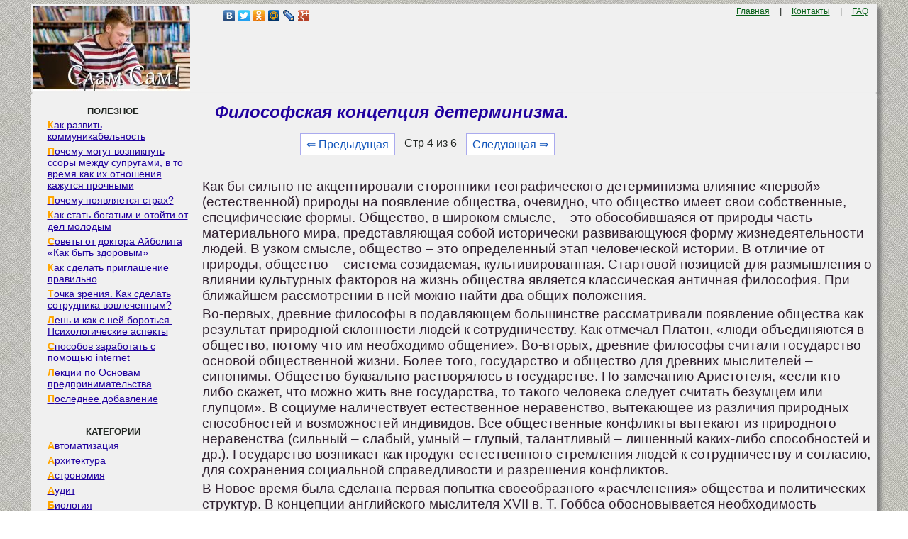

--- FILE ---
content_type: text/html
request_url: https://zdamsam.ru/a10524.html
body_size: 14823
content:
<!DOCTYPE html><html><head>
    <meta charset="utf-8">
    <meta http-equiv="X-UA-Compatible" content="IE=edge">
    <meta name="viewport" content="width=device-width, initial-scale=1">
    <link rel="icon" href="/img/zdamsam.ico" type="image/x-icon"/>
    <link rel="shortcut icon" href="/img/zdamsam.ico" type="image/x-icon"/>


	<!--
	<script data-ad-client="ca-pub-4572243215291447" async src="https://pagead2.googlesyndication.com/pagead/js/adsbygoogle.js"></script>
	-->
	
	<!-- Yandex.RTB -->
<script>window.yaContextCb=window.yaContextCb||[]</script>

<script async type='text/javascript' src='//s.luxcdn.com/t/228467/360_light.js'></script>

	
	<script>
window.onload = function() { // после загрузки страницы

	var scrollUp = document.getElementById('scrollup'); // найти элемент

	scrollUp.onmouseover = function() { // добавить прозрачность
		scrollUp.style.opacity=0.8;
		scrollUp.style.filter  = 'alpha(opacity=30)';
	};

	scrollUp.onmouseout = function() { //убрать прозрачность
		scrollUp.style.opacity = 0.3;
		scrollUp.style.filter  = 'alpha(opacity=50)';
	};

	scrollUp.onclick = function() { //обработка клика
		window.scrollTo(0,0);
	};

// show button

	window.onscroll = function () { // при скролле показывать и прятать блок
		if ( window.pageYOffset > 600 ) {
			scrollUp.style.display = 'block';
		} else {
			scrollUp.style.display = 'none';
		}
	};
};
</script>

	<title>Философская концепция детерминизма.</title>
</head>

<style type='text/css'>
body{color:#202521;font-family:Verdana,Arial;font-size:10pt; margin:5px 5px 0px 5px;padding:0px;background: url(/img/zdamsamfon.jpg); text-align:left;}
a{color:#20009F; font-size:12pt; }
a:hover{
	 color:#20009F; 
	 text-decoration: none;
}
p{  color:#302030;font-family:Verdana,Arial; margin:4px 0px 4px 12px;font-size:14pt; text-align:left;}

a.ssilka {
padding: 1px 1px 1px 20px;
display: block;
margin-bottom:0px;
margin-top:3px;
line-height:16px; 
font-family:Verdana, Arial, Helvetica, sans-serif; 
font-size:14px;
}

a.ssilka:hover {
color: #0F7CC6;
text-decoration:none;
}

.divleft a:first-letter {
    color: #ffa500; /* Красный цвет первой буквы */
    font-weight:bold;
   }
   
   
div{margin:0px;padding:0px;}
form{margin:0px;padding:0px;}
h1{	
	font-size:18pt;
	color:#20009F;
	margin-left:30px;
	margin-top:10px;
	 font-style: italic;
}
h2{
	font-size:15pt;
	color:#20009F;
	margin-left:20px;
	 font-style: italic;
}
h3,h4{ margin-left:10px;  font-size:13pt; }
.centdivcolor{  background-color: #F0F0F0;}
.left{ text-align:left; margin-left:10px;  }
.rigth{ text-align:right;   }
.aaa{ color:#076018; margin:10px; font-size:9pt;   }
.dscpln{
	color:#F0F0F0;outline:none; margin-left:10px; font-size:12pt;  
	width: 212px;
}
.dscpln:hover{
	 color:#20009F; 
	 text-decoration: none;
}
.menudiv{  background-color: #909090; margin:3px;}
.menudiv:hover{
	 background-color: #F0F0F0; margin:2px; 
}	
	 
.downtext{ font-size:7pt;  color:#333; text-align:center; }
.posts{color:#AAA;outline:none; }
.tdack{  
background-color: #F0F0F0; 
	box-shadow: 0.4em 0.4em 5px rgba(122,122,122,0.9); 
	padding: 3px; /* Поля вокруг текста */
    border-radius: 3px; /* Радиус скругления */
}
.tablecat{ border-right: 1px solid #F0F0F0; /* Линия справа от текста */ }
.cssmenu{
	 background-color: #F0F0F0; 
	 margin-left:1px;
	 margin-right:1px;
	 border-radius: 6px; /* Радиус скругления */
	 
}
div#name{
 display: flex;
 justify-content: center;
 flex-direction: row;
 align-items: center; 
 width: 100%;
 min-height: 280px; 
}
.pagination { font-size:12pt; margin-left:150px; }
.pagination a {
    text-decoration: none;
	background:#fff;
	border: solid 1px #AAE;
	color: #15B;
	text-align:center;
}
.pagination a:hover {
	border: solid 1px #20F;
	background:#FFF;
	color: #15B;
	text-align:center;
}

.pagination a, .pagination span {
    display: block;
    float: left;
    padding: 0.3em 0.5em;
    margin-right: 5px;
	margin-bottom: 5px;
	min-width:1em;
	text-align:center;
}

.pagination .current {
    color: #F00;
	font-weight:bold;
}

.pagination .current.prev, .pagination .current.next{
	color:#999;
	border-color:#999;
	border: solid 1px #AAE;
	background:#fff;
}

pre{overflow:auto;}

img {
    max-width: 100%;
    height: auto;      
}

#scrollup {
position: fixed; /* фиксированная позиция */
padding: 2px 2px 2px; /* отступы */
background: #F3F781;
border-radius: 5px; /* скругление углов */
-webkit-border-radius: 5px;
-moz-border-radius: 5px;
right: 100px; /* отступ слева */
bottom: 10px; /* отступ снизу */
display: none; /* спрятать блок */
cursor: pointer;
z-index: 1;
}
.DivBright {
width:97%; /* Ширина блока */
background-color: #ffffff; /* Фоновый цвет*/
border: 2px solid #D4D4D4; /* Ширина и цвет границ*/
border-radius: 15px; /* Радиус границ*/
box-shadow: 0 0 15px #C0C0C0; /* Размер и цвет тени блока*/
}
.DivBright p{ font-size:10pt; margin: 5px; }
.DivBright a{ font-size:10pt; color:#10007F; font-weight: bold; }


</style>

<body>

<script class='__lxGc__' type='text/javascript'>
((__lxGc__=window.__lxGc__||{'s':{},'b':0})['s']['_228467']=__lxGc__['s']['_228467']||{'b':{}})['b']['_699954']={'i':__lxGc__.b++};
</script>

<script class='__lxGc__' type='text/javascript'>
((__lxGc__=window.__lxGc__||{'s':{},'b':0})['s']['_228467']=__lxGc__['s']['_228467']||{'b':{}})['b']['_699697']={'i':__lxGc__.b++};
</script>


<table width="94%" border="0" align="center" cellpadding="0" cellspacing="0" class="tdack">
<tr>
<td  valign="top" width="200px"><div class="centdivcolor">
<a href="/"><img src="/img/zdamsam.jpg" align="top" alt="Сдам Сам"></a></td>
<td  valign="top" width="400px">
<div class="left"><div class="yashare-auto-init" data-yashareL10n="ru"
data-yashareType="none" data-yashareQuickServices=
"vkontakte,facebook,twitter,odnoklassniki,moimir,lj,gplus"></div></div>
</td>
<td  valign="top" width="342px">
<div class="rigth"><a href="/" class='aaa'>Главная</a> | <a href="/call.php" class='aaa'>Контакты</a> | <a href="/faq.php" class='aaa'>FAQ</a><div> </td>
</tr>
</table>

<table width="94%" border="0" align="center" cellpadding="0" cellspacing="0" class="tdack"><tr>
<td  valign="top" width="225px" class="tablecat"><br>
<div id='cssmenu'>
	<center><b>ПОЛЕЗНОЕ</b></center>
<div class="divleft">
<a href="/a1348.html" class="ssilka">Как развить коммуникабельность</a>
<a href="/a13898.html" class="ssilka">Почему могут возникнуть ссоры между супругами, в то время как их отношения кажутся прочными</a>
<a href="/a37433.html" class="ssilka">Почему появляется страх?</a>
<a href="/a49951.html" class="ssilka">Как стать богатым и отойти от дел молодым</a>
<a href="/a51300.html" class="ssilka">Советы от доктора Айболита «Как быть здоровым»</a>
<a href="/a25090.html" class="ssilka">Как сделать приглашение правильно</a>
<a href="/a26106.html" class="ssilka">Точка зрения. Как сделать сотрудника вовлеченным?</a>
<a href="/a55578.html" class="ssilka">Лень и как с ней бороться. Психологические аспекты</a>
<a href="/a28560.html" class="ssilka">Способов заработать с помощью internet</a>
<a href="/a13602.html" class="ssilka">Лекции по Основам предпринимательства</a>
<a href="/news.php" class="ssilka">Последнее добавление</a>
</div>
<br><br>
<center><b>КАТЕГОРИИ</b></center>
<div class="divleft">


<a href="/1/" class="ssilka">Автоматизация</a><a href="/2/" class="ssilka">Архитектура</a><a href="/3/" class="ssilka">Астрономия</a><a href="/4/" class="ssilka">Аудит </a><a href="/5/" class="ssilka">Биология </a><a href="/6/" class="ssilka">Бухгалтерия </a><a href="/7/" class="ssilka">Генетика </a><a href="/8/" class="ssilka">География </a><a href="/9/" class="ssilka">Геология </a><a href="/10/" class="ssilka">Изобретательство </a><a href="/11/" class="ssilka">Информатика </a><a href="/12/" class="ssilka">Искусство </a><a href="/13/" class="ssilka">История </a><a href="/14/" class="ssilka">Компьютеры </a><a href="/15/" class="ssilka">Литература </a><a href="/16/" class="ssilka">Логика </a><a href="/17/" class="ssilka">Маркетинг </a><a href="/18/" class="ssilka">Математика</a><a href="/19/" class="ssilka">Машиностроение </a><a href="/20/" class="ssilka">Медицина </a><a href="/21/" class="ssilka">Менеджмент </a><a href="/22/" class="ssilka">Металлы и Сварка </a><a href="/23/" class="ssilka">Механика </a><a href="/24/" class="ssilka">Образование </a><a href="/25/" class="ssilka">Педагогика </a><a href="/26/" class="ssilka">Политика </a><a href="/27/" class="ssilka">Правоотношение</a><a href="/28/" class="ssilka">Производство </a><a href="/29/" class="ssilka">Психология </a><a href="/41/" class="ssilka">Разное</a><a href="/30/" class="ssilka">Религия </a><a href="/31/" class="ssilka">Социология </a><a href="/32/" class="ssilka">Спорт </a><a href="/33/" class="ssilka">Технологии </a><a href="/34/" class="ssilka">Торговля </a><a href="/35/" class="ssilka">Физика </a><a href="/36/" class="ssilka">Философия </a><a href="/37/" class="ssilka">Финансы </a><a href="/38/" class="ssilka">Химия </a><a href="/39/" class="ssilka">Экология </a><a href="/40/" class="ssilka">Экономика</a>

</div>
<br><br><br><br><br><br><br></div>


<script class='__lxGc__' type='text/javascript'>
((__lxGc__=window.__lxGc__||{'s':{},'b':0})['s']['_228467']=__lxGc__['s']['_228467']||{'b':{}})['b']['_699696']={'i':__lxGc__.b++};
</script>


</td>
<td  valign="top" >
			
			<h1>Философская концепция детерминизма.</h1>
			
			<div class="pagination" ><a href="/a10523.html" class="back_linkmob" > &lArr; Предыдущая</a><span class="currentmob">Стр 4 из 6</span><a href="/a10525.html" class="next_linkmob" >Следующая &rArr;</a></div><br><br><br><br>	
<script class='__lxGc__' type='text/javascript'>
((__lxGc__=window.__lxGc__||{'s':{},'b':0})['s']['_228467']=__lxGc__['s']['_228467']||{'b':{}})['b']['_699476']={'i':__lxGc__.b++};
</script>
			<p>Как бы сильно не акцентировали сторонники географического детерминизма влияние «первой» (естественной) природы на появление общества, очевидно, что общество имеет свои собственные, специфические формы. Общество, в широком смысле, – это обособившаяся от природы часть материального мира, представляющая собой исторически развивающуюся форму жизнедеятельности людей. В узком смысле, общество – это определенный этап человеческой истории. В отличие от природы, общество – система созидаемая, культивированная. Стартовой позицией для размышления о влиянии культурных факторов на жизнь общества является классическая античная философия. При ближайшем рассмотрении в ней можно найти два общих положения.</p>
 <p>Во-первых, древние философы в подавляющем большинстве рассматривали появление общества как результат природной склонности людей к сотрудничеству. Как отмечал Платон, «люди объединяются в общество, потому что им необходимо общение». Во-вторых, древние философы считали государство основой общественной жизни. Более того, государство и общество для древних мыслителей – синонимы. Общество буквально растворялось в государстве. По замечанию Аристотеля, «если кто-либо скажет, что можно жить вне государства, то такого человека следует считать безумцем или глупцом». В социуме наличествует естественное неравенство, вытекающее из различия природных способностей и возможностей индивидов. Все общественные конфликты вытекают из природного неравенства (сильный – слабый, умный – глупый, талантливый – лишенный каких-либо способностей и др.). Государство возникает как продукт естественного стремления людей к сотрудничеству и согласию, для сохранения социальной справедливости и разрешения конфликтов.</p>
 <p>В Новое время была сделана первая попытка своеобразного «расчленения» общества и политических структур. В концепции английского мыслителя ХVII в. Т. Гоббса обосновывается необходимость создания государства как единственного способа вывести людей из тупикового «естественного состояния войны всех против всех», вытекающего из абсолютной свободы каждого индивида. Государство выступает в роли мифического чудовища «Левиафана». Гоббс делает вывод, согласно которому государство является следствием <i>«общественного договора»</i> между людьми о прекращении войны друг с другом и передаче полной или частичной индивидуальной свободы государству.</p>
 <p>В XVIII веке немецкий философ Кант разработал концепцию <i>гражданского общества,</i> гдеобщество представлено как независимая от государства система. Если государство удерживает отношения людей силой и принуждением, то гражданское общество удерживает добровольными связями: нравственными, семейными, дружественными и др. Общество, заявлял Кант, выше государства. Критерием состояния гражданского общества должны стать исполнение личностью гражданского долга и уровень ее моральной ответственности.</p>
 <p>Существенно изменили представления об обществе четыре великих философа ХIХ в.: Г. Гегель, К. Маркс, О. Конт, Г. Спенсер.</p>
 <p>По мнению Гегеля, природа есть всего лишь «географическая подкладка общества». Он был первым, кто предложил многоплановый анализ общественного бытия через исследование структуры общества, трудовой деятельности, собственности, морали, семьи, гражданского общества, системы управления, форм государственного устройства, взаимодействия общественного и индивидуального сознания, всемирно-исторического процесса и, наконец, индивида в бесконечном множестве и сложности его связей с обществом и с мировой историей. Появление общества Гегель связывает с эволюцией мирового Духа.</p>
 <p>В <i>марксистской концепции</i> осуществлен принципиально иной подход к анализу общества. Общество представляется как сложное специфическое образование, – <i>общественно-экономическая формация</i> – основу которого составляет общественное производство.</p>
 <p><i>Общественно-экономическая формация – это состояние общества, которое определяется способом производства на определенном отрезке исторического времени.</i></p>
 <p><i>Способ производства – это совокупность технических средств и способов организации труда, с помощью которых люди производят продукты, необходимые им для жизни.</i> В соответствии с этими приемами способ производства может быть примитивным (ручным – в виде собирательства корней и плодов, охотничества, мотыжного земледелия и т.д.) и развитым (индустриальное производство, технологическое производство и др.). Сам способ материального производства складывается из двух основных элементов: <i>производительные силы</i> и <i>производственные отношения.</i></p>
 <p>Общественно-экономическая формация – это своего рода скелет общества, в котором фиксируются и опорные точки общественного организма, и основные зависимости его элементов, и основные механизмы, связывающие их друг с другом. Будучи основной типологической характеристикой общества, выражая его целостность, общественно-экономическая формация выступает и основным ключом для понимания его эволюции, т.е. выступает и как характеристика исторических этапов развития общественного организма.</p>
 <p>Определяющими факторами развития общества, с точки зрения теории общественно-экономических формаций, являются материальные потребности людей (т.е. экономический фактор). Для удовлетворения этих потребностей люди и развивают производство, тем или иным способом производя необходимые им товары. История общества движется от одного способа производства к другому, сохраняя преемственность между этапами развития. В связи этим Маркс выделяет в развитии общества пять способов материального производства и соответственно пять общественно-экономических формаций. Первый способ производства – собирательство. Ему соответствуют и определенные отношения в обществе, которые строятся по принципу примитивного равенства. Формация, возникающая на основе примитивного способа производства, называется <i>первобытнообщинной</i> формацией.</p>
 <p>Второй способ производства основан на ручном труде рабов и на отношениях принуждения, основу которых составляют отношения господства и подчинения. Формация, фундаментом которой является на данный способ производства, определяется как <i>рабовладельческая</i> формация. Третий способ производства основан на примитивных орудиях обработки земли и отношениях господства и подчинения феодала и крестьянина. Представленный тип производства создает <i>феодальную</i> формацию. Четвертый способ производства имеет в своей основе использование машин и наемного труда свободных рабочих. Отношения между хозяином и рабочими строятся на эксплуатации труда и рабочего времени наемных работников. Этими зависимостями определяется <i>капиталистическая</i> формация. Пятый способ представлен производством с новыми технологиями и свободными, независимыми от эксплуатации труда отношениями, которым должна соответствовать <i>коммунистическая</i> формация.</p>
 <p>Каждая формация имеет сложную структуру, но неизменно в нее включаются два элемента: базис и надстройка. <i>Базис — это производственные отношения, в которые вступают люди в процессе производства.</i> Эти отношения Маркс называл <i>общественным бытием</i> людей. <i>Надстройка общества складывается из: 1) совокупности общественных идей; 2) совокупности общественных институтов (полиция, армия, государство, партии и т.д.); 3) общественной психологии (общественное мнение, настроения, чувства).</i></p>
 <p>Каждая формация возникает, развивается и переходит в другую не стихийно, а по определенным законам. Законы общества определены в марксистской концепции как объективные, т.е. не зависящие от воли отдельных людей, а само развитие общества выглядит как естественноисторический процесс.</p>
 <p>Первый закон любой формации – <i>закон соответствия производительных сил и производственных отношений.</i> Второй закон – <i>закон соответствия базиса и надстройки.</i> Когда эти соответствия нарушаются, т.е. когда один из элементов отстает в развитии от другого, то происходит неизбежный переход от одной формации к другой.</p>
 <p>Как видим, социальная философия Маркса тесно связана с политико-экономическим анализом общества. Более того, его социально-философская концепция имеет адресную цель: рассмотрение и обоснование процессов становления коммунистического общества. Именно в таком ключе рассматриваются им вопросы законов общественного развития, классов, прогресса, революции и т.п.</p>
 <p>В социально-философской концепции К.Маркса были намечены контуры такого подхода к обществу, который обнаруживал со­гласованность форм индивидной самореализации людей и крупных форм организации общества. По сути, в этой концепции Маркс выделил три <i>основные</i> типа зависимостей: 1)функционирование социума на основе личных <i>зависимостей</i> между людьми; 2) социум, основанный на вещной зависимости между индивидами; 3) социум, функционирующийкак взаимозависимость <i>индивидного развития</i> людей.</p>
 <p><i>Доминирование связей личной зависимости</i> на ступени доклассового и раннеклассового общества определялось как результат неразвитости форм индивидуальной самореализации людей, соответствующих им предметных и социальных инструментов, разделения деятельности экономических и правовых институтов.</p>
 <p><i>Выделение на следующей ступени</i> абстрактно-общих, <i>внешних по отношению к людям систем</i> экономики, права, науки, политики привело к тому, что эти институты выглядели как самостоятельные, независимые от индивидов, которые их создавали. Наделение самостоятельностью вещей, социальных институтов, деятельных и познавательных форм оказывается, с этой точки зрения, не только продуктом разрыва между человеком и обстоятельствами его деятельности, но и свидетельством возрастающей способности людей создавать разнообразные внебиологические средстваих социальной эволюции. Причем создание таких внешних по отношению к непосредственному бытию людей стандартов или инструментов жизни и деятельности не только противопоставляло индивидуальные и внешнесоциальные формы жизни, но и создавало предпосылки к более интенсивному развитию индивидуальных человеческих сил, к накоплению средств богатства и культуры. Кроме того, оно показывало возможность воздействия людей насоздаваемые ими структуры общества. Влияние индивидов на порождение и модификацию этих структур становится все более очевидным. Наиболее заметны связи индивидного развития и качества социальности там, где обнаруживаются зависимости накопленного опыта от живой деятельности, капитала, способностей людей, то есть там, где общество оказывается перед задачей интенсивного использования своих ресурсов.</p>
 <p>Выделение формационных ступеней продуктивно не только в смысле характеристики различных форм, в которых существовали общества и взаимодействовали люди. Оно позволяет увидеть, что сами формы обособления обществ и взаимосвязи людей изменялись в ходе социальной эволюции, что изменение этих форм выражало процесс общественного развития, закрепляло ее результаты.</p>
 <p>Вариантом марксистской концепции формационного развития общества является теория стадиального развития Огюста Конта, философа XIX века. Он понимал общество как сложный <i>целостный организм</i>, проходящий в своем развитии три стадии. Целостное состояние и жизнь общественного организма принципиально отличается от жизни составляющих его индивидов. Конт впервые показал реальность формулы, согласно которой «целое как система больше составляющих ее частей». Особое внимание Конт уделял духовным факторам развития общества, считая их первичными.</p>
 <p>Таким образом, в противовес географическому детерминизму в работах Гегеля, Маркса, Конта и ряда других философов была сформулирована теория <i>социального детерминизма, согласно которой жизнь общества определяется социальными факторами.</i></p>
 <p>Со второй половины XIX и в ХХ вв. взгляды на общество представлены мыслителями такого ранга, как Э. Дюркгейм, М. Вебер, Г. Парсонс, О. Шпенглер, Ф. Ницше, М. Хайдеггер, К. Ясперс, Ж.П. Сартр, Н. Бердяев, З. Фрейд и др. В этих концепциях изменяются акценты исследований. Философы выясняют не причины и движущие силы общественного развития, а место и роль человека в обществе и его субъективное бытие.</p>
 <p>24. Философская концепция Гегяля, его диалектика.</p>
 <p>Философия Гегеля не есть лишь его личное создание, она была подготовлена прежними философскими направлениями и представляет, с одной стороны, завершение пути, проложенного Лейбницем, а также Кантом и его преемниками. Кант, вместо прежнего понимания знания как действия объекта на субъект, полагал, что оно есть более следствие организации человека, его познавательной способности, хотя и не только её одной. Это учение Канта о познании и проложило путь философии Гегеля. По гносеологии Канта, познавательная способность для развития познания нуждается в воздействии внешнего фактора – вещи в себе; в познавательной способности заключалась только форма познания, но не содержание. Инвентарь «чистого разума» Канта, как ни был он богат, заключая, кроме чистых форм чувственного воззрения (пространства и времени), еще категории рассудка и идеи разума, простирался лишь на субъективную сторону познания, но не на объективный фактор его (влияние, исходящее от вещи в себе). Фихте в своей философии устранил объективный фактор. Чистый разум сделался единственным источником знания – не только его формы, но и содержания. Познавательная способность заключала в себе основы всего возможного знания, так что оставалось только выяснить тот процесс, которым чистый разум из самого себя развивает все знание. Этот процесс, по Фихте, совершается в Я, а, по Шеллингу, в Абсолюте и проходит три ступени: несознательного положения (тезис), сознательного противопоставления (антитезис) и сознательного сочетания полагающего и положенного (синтез).</p>
 <p>Диалектика Гегеля – кратко</p>
 <p>&nbsp;</p>
 <p>Абсолютная идея, осуществляющаяся в мире, не есть неподвижная, покоящаяся субстанция, а есть начало вечно живое и развивающееся. Абсолютное есть диалектический процесс, все действительное – изображение этого процесса. Если хотят Бога называть абсолютным существом, то, по мнению Гегеля, следует говорить: «Бог созидается», а не «Бог существует». Философия есть изображение этого движения мысли, Бога и мира, она есть система органически связанных и необходимо одно из другого развивающихся понятий. Побудительной силой в развитии мышления, согласно философии Гегеля, служит противоречие, без него не было бы никакого движения, никакой жизни. Все действительное полно противоречия и, тем не менее, разумно. Противоречие не есть что либо неразумное, останавливающее мысль, но побуждение к дальнейшему мышлению. Его не надо уничтожать, а «снимать», т. е. сохранять, как отрицаемое, в высшем понятии. Противоречащие друг другу понятия мыслятся вместе в третьем, более широком и богатом, в развитии которого они составляют только моменты. Воспринятые в высшее понятие, противоречивые прежде понятия посредством диалектики дополняют одно другое. Их противоречивость побеждена. Но новое высшее понятие в свою очередь оказывается противоречащим другому понятию и эта противоречивость опять должна быть преодолена согласованием в высшем понятии и т. д – в этом и состоит суть диалектики Гегеля. Каждое отдельное понятие односторонне, представляет лишь частицу истины. Оно нуждается в дополнении своей противоположностью, после соединения с которой, образует высшее понятие, более приближающееся к истине. По философии Гегеля, Абсолютное в своем вечном созидании проходит чрез все противоположности, попеременно создавая и снимая их и приобретая таким путем при каждом новом движении вперед более ясное сознание своей настоящей сущности. Только благодаря такой диалектике понятий, философия вполне соответствует живой действительности, которую должна понять. Итак, положение, противоположение и их объединение (тезис – антитезис – синтез) составляют в системе Гегеля сущность, душу диалектического метода. Самый широкий пример этой триады – идея, природа, дух – дает метод для деления философской системы Гегеля на три главные составные части. И каждая из них, в свою очередь, строится внутри себя на том же основании.</p>
 <p>&nbsp;</p>
 <p>25Антропологический материализм Фейербаха</p>
 <p>Кратко охарактеризовать учение немецкого философа довольно трудно. Но следует сказать, что Людвиг Фейербах в своих рассуждениях пришел к неожиданным для того времени выводам. Он утверждал, что человек является биологическим существом, продуктом природы, которая «создала не только его желудок, но и мозг». И именно проделки мозга заставляют человека создавать высшие идеалы и стремиться к ним на протяжении всей жизни. А потому, по словам мыслителя, не Бог создал человека, а человек - Бога.</p>
 <p>Немецкий атеист-материалист говорил, что человек неотделим от природы, и мышление, присущее только его биологическому виду, является ничем иным, как необходимым выражением его физиологической деятельности. Антропологический материализм Фейербаха базируется на идее о том, что философия как наука, изучающая отношение бытия к мышлению, должна быть антропологией, т. е. учением о человеке, ибо только он из всех живых существ умеет мыслить. И именно он, человек, является высшим продуктом природы, единственной реальности, саморегулирующейся и бесконечной в пространстве</p>
 <p>Сущностью же человека разумного мыслитель называет чувственную жизнь его сердца и ума, многообразие его переживаний. Антропологический материализм Фейербаха провозглашает мысль о том, что высший продукт природы и раскрытие его подлинной сущности и являются причиной существования религии и искусства, логики и методологии, философии и науки. Людвиг Фейербах развивал теорию материалистического сенсуализма, считая ощущения единственным источником познания мира человеком.</p>
<script class='__lxGc__' type='text/javascript'>
((__lxGc__=window.__lxGc__||{'s':{},'b':0})['s']['_228467']=__lxGc__['s']['_228467']||{'b':{}})['b']['_699615']={'i':__lxGc__.b++};
</script>


<script class='__lxGc__' type='text/javascript'>
((__lxGc__=window.__lxGc__||{'s':{},'b':0})['s']['_228467']=__lxGc__['s']['_228467']||{'b':{}})['b']['_699613']={'i':__lxGc__.b++};
</script>

			<div id="scrollup"><img alt="Прокрутить вверх" src="/img/strelkahead.png"></div>

		
			
					<br><br><div class="pagination" ><a href="/a10523.html" class="back_link" > &lArr; Предыдущая</a><a href="/a10520.html">1</a><a href="/a10522.html">2</a><a href="/a10523.html">3</a><span class="current">4</span><a href="/a10525.html">5</a><a href="/a10526.html">6</a><a href="/a10525.html" class="next_link" >Следующая &rArr;</a></div><br><br><br><br><div class="DivBright"><div style='width:50%; display: inline-table;'> <a href="/a36981.html"><img src="/art/3.jpg" height="164"/></a> <p><a href="/a36981.html">Живите по правилу: МАЛО ЛИ ЧТО НА СВЕТЕ СУЩЕСТВУЕТ?</a> Я неслучайно подчеркиваю, что место в голове ограничено, а информации вокруг много, и что ваше право...</p>
</div><div style='width:50%; display: inline-table;'> <a href="/a35186.html"><img src="/art/2.jpg" height="164"/></a> <p><a href="/a35186.html">Конфликты в семейной жизни. Как это изменить?</a> Редкий брак и взаимоотношения существуют без конфликтов и напряженности. Через это проходят все...</p>
</div><div style='width:50%; display: inline-table;'> <a href="/a35215.html"><img src="/art/10.jpg" height="164"/></a> <p><a href="/a35215.html">Что делать, если нет взаимности?</a> А теперь спустимся с небес на землю. Приземлились? Продолжаем разговор...</p>
</div><div style='width:50%; display: inline-table;'> <a href="/a54693.html"><img src="/art/8.jpg" height="164"/></a> <p><a href="/a54693.html">ЧТО И КАК ПИСАЛИ О МОДЕ В ЖУРНАЛАХ НАЧАЛА XX ВЕКА</a> Первый номер журнала «Аполлон» за 1909 г. начинался, по сути, с программного заявления редакции журнала...</p>
</div></div>
<br><br><br><hr><p class="red">Не нашли то, что искали? Воспользуйтесь поиском гугл на сайте:</p>
<p><script>
  (function() {
    var cx = '003640817898309422014:ptjakfna_mu';
    var gcse = document.createElement('script');
    gcse.type = 'text/javascript';
    gcse.async = true;
    gcse.src = 'https://cse.google.com/cse.js?cx=' + cx;
    var s = document.getElementsByTagName('script')[0];
    s.parentNode.insertBefore(gcse, s);
  })();
</script>
<gcse:search></gcse:search></p>

 </td>
</tr>
</table>
<br><div class="downtext">©2015- 2025 zdamsam.ru Размещенные материалы защищены законодательством РФ. </div>

<!--LiveInternet counter--><script type="text/javascript"><!--
new Image().src = "//counter.yadro.ru/hit?r"+
escape(document.referrer)+((typeof(screen)=="undefined")?"":
";s"+screen.width+"*"+screen.height+"*"+(screen.colorDepth?
screen.colorDepth:screen.pixelDepth))+";u"+escape(document.URL)+
";"+Math.random();//--></script><!--/LiveInternet-->
<br><br><br><br><br><br>

<!-- Yandex.Metrika counter -->
<script type="text/javascript" >
   (function(m,e,t,r,i,k,a){m[i]=m[i]||function(){(m[i].a=m[i].a||[]).push(arguments)};
   m[i].l=1*new Date();
   for (var j = 0; j < document.scripts.length; j++) {if (document.scripts[j].src === r) { return; }}
   k=e.createElement(t),a=e.getElementsByTagName(t)[0],k.async=1,k.src=r,a.parentNode.insertBefore(k,a)})
   (window, document, "script", "https://mc.yandex.ru/metrika/tag.js", "ym");

   ym(91214788, "init", {
        clickmap:true,
        trackLinks:true,
        accurateTrackBounce:true
   });
</script>
<noscript><div><img src="https://mc.yandex.ru/watch/91214788" style="position:absolute; left:-9999px;" alt="" /></div></noscript>
<!-- /Yandex.Metrika counter -->


	<script type="text/javascript" src="//yandex.st/share/share.js" charset="utf-8"></script>


<script src="https://yandex.ru/ads/system/context.js" async></script>
<script defer src="https://eduforms.org/partnersforms/widget/?component=copyPaste&subComponent=2&ref=96efe5b94400ecf1"></script>

</body>
</html>